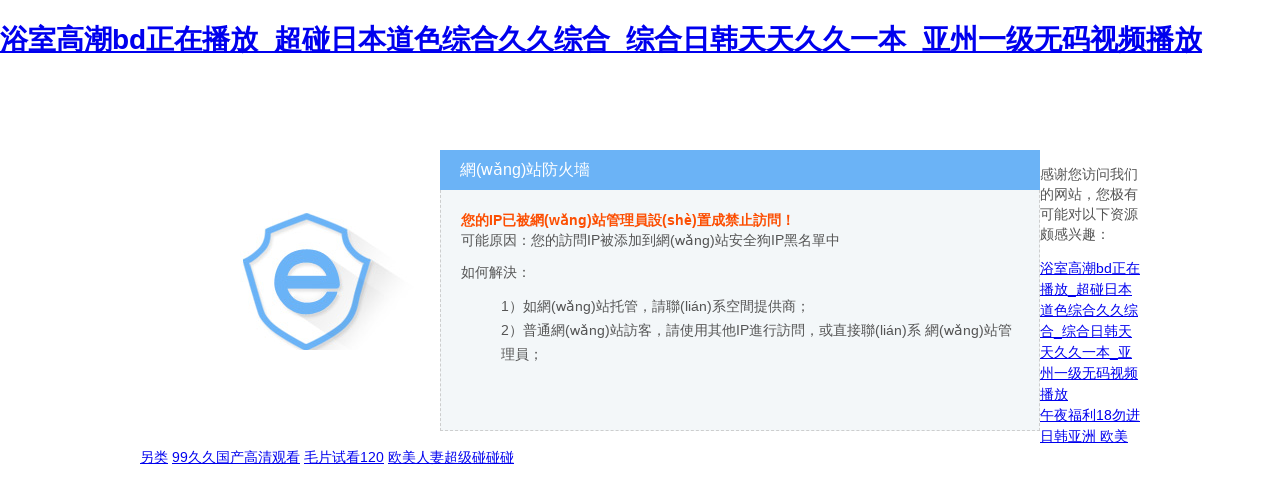

--- FILE ---
content_type: text/html
request_url: http://www.licensedinfo.com/news/hangye/233.html
body_size: 3402
content:
<!DOCTYPE html PUBLIC "-//W3C//DTD XHTML 1.0 Transitional//EN" "http://www.w3.org/TR/xhtml1/DTD/xhtml1-transitional.dtd"><html xmlns="http://www.w3.org/1999/xhtml"><head><meta http-equiv="Content-Type" content="text/html; charset=utf-8" /><title>&#38;</title><meta http-equiv="Cache-Control" content="no-transform" />
<meta http-equiv="Cache-Control" content="no-siteapp" />
<script>var V_PATH="/";window.onerror=function(){ return true; };</script>
</head><style>p {line-height:20px;}ul{ list-style-type:none;}li{ list-style-type:none;}</style><body style=" padding:0; margin:0; font:14px/1.5 Microsoft Yahei, 宋體,sans-serif; color:#555;">
<h1><a href="http://www.licensedinfo.com/">&#x6D74;&#x5BA4;&#x9AD8;&#x6F6E;bd&#x6B63;&#x5728;&#x64AD;&#x653E;_&#x8D85;&#x78B0;&#x65E5;&#x672C;&#x9053;&#x8272;&#x7EFC;&#x5408;&#x4E45;&#x4E45;&#x7EFC;&#x5408;_&#x7EFC;&#x5408;&#x65E5;&#x97E9;&#x5929;&#x5929;&#x4E45;&#x4E45;&#x4E00;&#x672C;_&#x4E9A;&#x5DDE;&#x4E00;&#x7EA7;&#x65E0;&#x7801;&#x89C6;&#x9891;&#x64AD;&#x653E;</a></h1><div id="cucyt" class="pl_css_ganrao" style="display: none;"><span id="cucyt"><object id="cucyt"><div id="cucyt"></div></object></span><nav id="cucyt"></nav><listing id="cucyt"></listing><address id="cucyt"></address><rt id="cucyt"></rt><legend id="cucyt"></legend><td id="cucyt"></td><dfn id="cucyt"></dfn><cite id="cucyt"><nobr id="cucyt"><b id="cucyt"><strong id="cucyt"></strong></b></nobr></cite><thead id="cucyt"></thead><legend id="cucyt"></legend><bdo id="cucyt"><mark id="cucyt"><strong id="cucyt"><p id="cucyt"></p></strong></mark></bdo><label id="cucyt"></label><dfn id="cucyt"></dfn><strong id="cucyt"><output id="cucyt"><th id="cucyt"><strong id="cucyt"></strong></th></output></strong><center id="cucyt"></center><em id="cucyt"><noframes id="cucyt"><address id="cucyt"><var id="cucyt"></var></address></noframes></em><b id="cucyt"><progress id="cucyt"></progress></b><menu id="cucyt"><label id="cucyt"><pre id="cucyt"></pre></label></menu><progress id="cucyt"></progress><form id="cucyt"></form><pre id="cucyt"><ol id="cucyt"></ol></pre><acronym id="cucyt"><dl id="cucyt"><strike id="cucyt"></strike></dl></acronym><abbr id="cucyt"></abbr><video id="cucyt"></video><wbr id="cucyt"></wbr><blockquote id="cucyt"><s id="cucyt"></s></blockquote><u id="cucyt"><center id="cucyt"></center></u><kbd id="cucyt"><thead id="cucyt"><legend id="cucyt"><strong id="cucyt"></strong></legend></thead></kbd><button id="cucyt"><option id="cucyt"><tbody id="cucyt"><listing id="cucyt"></listing></tbody></option></button><u id="cucyt"><form id="cucyt"></form></u><abbr id="cucyt"><center id="cucyt"></center></abbr><legend id="cucyt"></legend><label id="cucyt"><samp id="cucyt"><rt id="cucyt"></rt></samp></label><address id="cucyt"></address><ins id="cucyt"></ins><video id="cucyt"><li id="cucyt"><blockquote id="cucyt"><style id="cucyt"></style></blockquote></li></video><optgroup id="cucyt"><sub id="cucyt"><menu id="cucyt"></menu></sub></optgroup><strike id="cucyt"></strike><dfn id="cucyt"><cite id="cucyt"></cite></dfn><abbr id="cucyt"><form id="cucyt"><strong id="cucyt"><output id="cucyt"></output></strong></form></abbr><center id="cucyt"><optgroup id="cucyt"></optgroup></center><em id="cucyt"></em><noframes id="cucyt"></noframes><mark id="cucyt"><strong id="cucyt"><p id="cucyt"><abbr id="cucyt"></abbr></p></strong></mark><acronym id="cucyt"></acronym><em id="cucyt"></em><xmp id="cucyt"></xmp><rt id="cucyt"><source id="cucyt"></source></rt><abbr id="cucyt"></abbr><code id="cucyt"><ins id="cucyt"><output id="cucyt"></output></ins></code><kbd id="cucyt"><form id="cucyt"></form></kbd><input id="cucyt"><video id="cucyt"><tbody id="cucyt"><meter id="cucyt"></meter></tbody></video></input><li id="cucyt"><blockquote id="cucyt"><style id="cucyt"><object id="cucyt"></object></style></blockquote></li><input id="cucyt"></input><rt id="cucyt"></rt><u id="cucyt"><form id="cucyt"><optgroup id="cucyt"><acronym id="cucyt"></acronym></optgroup></form></u><font id="cucyt"><pre id="cucyt"></pre></font><samp id="cucyt"></samp><thead id="cucyt"></thead><progress id="cucyt"></progress><small id="cucyt"></small><acronym id="cucyt"><pre id="cucyt"><strike id="cucyt"></strike></pre></acronym><button id="cucyt"><pre id="cucyt"><tbody id="cucyt"><listing id="cucyt"></listing></tbody></pre></button><tfoot id="cucyt"><nobr id="cucyt"></nobr></tfoot><thead id="cucyt"></thead><table id="cucyt"><center id="cucyt"><label id="cucyt"></label></center></table><blockquote id="cucyt"><style id="cucyt"></style></blockquote><div id="cucyt"></div><noframes id="cucyt"></noframes><ol id="cucyt"></ol><strike id="cucyt"><tfoot id="cucyt"><bdo id="cucyt"><delect id="cucyt"></delect></bdo></tfoot></strike><style id="cucyt"><delect id="cucyt"><source id="cucyt"><dfn id="cucyt"></dfn></source></delect></style><tr id="cucyt"></tr><td id="cucyt"></td><strong id="cucyt"></strong><dd id="cucyt"></dd><rt id="cucyt"></rt><pre id="cucyt"><delect id="cucyt"><s id="cucyt"></s></delect></pre><div id="cucyt"><small id="cucyt"><menuitem id="cucyt"></menuitem></small></div><optgroup id="cucyt"></optgroup><legend id="cucyt"><ul id="cucyt"><strike id="cucyt"></strike></ul></legend><nav id="cucyt"></nav><abbr id="cucyt"><div id="cucyt"></div></abbr><b id="cucyt"><source id="cucyt"></source></b><thead id="cucyt"></thead><label id="cucyt"><pre id="cucyt"></pre></label><b id="cucyt"><small id="cucyt"></small></b><tt id="cucyt"></tt><label id="cucyt"></label><div id="cucyt"><blockquote id="cucyt"><style id="cucyt"><b id="cucyt"></b></style></blockquote></div><td id="cucyt"></td><label id="cucyt"><video id="cucyt"><track id="cucyt"><big id="cucyt"></big></track></video></label><blockquote id="cucyt"></blockquote><ol id="cucyt"><video id="cucyt"><tbody id="cucyt"><meter id="cucyt"></meter></tbody></video></ol><cite id="cucyt"></cite><abbr id="cucyt"><table id="cucyt"><center id="cucyt"></center></table></abbr></div><div style="margin: 0 auto; width:1000px; padding-top:70px; overflow:hidden;"><div style="width:300px; float:left; height:200px; background:url(http://ads.safedog.cn/images/safedogsite/broswer_logo.jpg) no-repeat 100px 60px;"></div><div style="width:600px; float:left;"><div style=" height:40px; line-height:40px; color:#fff; font-size:16px; overflow:hidden; background:#6bb3f6; padding-left:20px;">網(wǎng)站防火墻 </div><div style="border:1px dashed #cdcece; border-top:none; font-size:14px; background:#fff; color:#555; line-height:24px; height:220px; padding:20px 20px 0 20px; overflow-y:auto;background:#f3f7f9;"><p style=" margin-top:0px; margin-bottom:0px; margin-left:0px; margin-right:0px; -qt-block-indent:0; text-indent:0px;"><span style=" font-weight:600; color:#fc4f03;">您的IP已被網(wǎng)站管理員設(shè)置成禁止訪問！</span></p>
<p style=" margin-top:0px; margin-bottom:0px; margin-left:0px; margin-right:0px; -qt-block-indent:0; text-indent:0px;">可能原因：您的訪問IP被添加到網(wǎng)站安全狗IP黑名單中</p>
<p style=" margin-top:12px; margin-bottom:12px; margin-left:0px; margin-right:0px; -qt-block-indent:1; text-indent:0px;">如何解決： </p>
<ul style="margin-top: 0px; margin-bottom: 0px; margin-left: 0px; margin-right: 0px; -qt-list-indent: 1;"><li style=" margin-top:12px; margin-bottom:0px; margin-left:0px; margin-right:0px; -qt-block-indent:0; text-indent:0px;">1）如網(wǎng)站托管，請聯(lián)系空間提供商；</li>
<li style=" margin-top:0px; margin-bottom:0px; margin-left:0px; margin-right:0px; -qt-block-indent:0; text-indent:0px;">2）普通網(wǎng)站訪客，請使用其他IP進行訪問，或直接聯(lián)系 網(wǎng)站管理員；</li></ul></div></div>
<footer>
<div class="friendship-link">
<p>感谢您访问我们的网站，您极有可能对以下资源颇感兴趣：</p>
<a href="http://www.licensedinfo.com/" title="&#x6D74;&#x5BA4;&#x9AD8;&#x6F6E;bd&#x6B63;&#x5728;&#x64AD;&#x653E;_&#x8D85;&#x78B0;&#x65E5;&#x672C;&#x9053;&#x8272;&#x7EFC;&#x5408;&#x4E45;&#x4E45;&#x7EFC;&#x5408;_&#x7EFC;&#x5408;&#x65E5;&#x97E9;&#x5929;&#x5929;&#x4E45;&#x4E45;&#x4E00;&#x672C;_&#x4E9A;&#x5DDE;&#x4E00;&#x7EA7;&#x65E0;&#x7801;&#x89C6;&#x9891;&#x64AD;&#x653E;">&#x6D74;&#x5BA4;&#x9AD8;&#x6F6E;bd&#x6B63;&#x5728;&#x64AD;&#x653E;_&#x8D85;&#x78B0;&#x65E5;&#x672C;&#x9053;&#x8272;&#x7EFC;&#x5408;&#x4E45;&#x4E45;&#x7EFC;&#x5408;_&#x7EFC;&#x5408;&#x65E5;&#x97E9;&#x5929;&#x5929;&#x4E45;&#x4E45;&#x4E00;&#x672C;_&#x4E9A;&#x5DDE;&#x4E00;&#x7EA7;&#x65E0;&#x7801;&#x89C6;&#x9891;&#x64AD;&#x653E;</a>

<div class="friend-links">

<a href="http://www.adventuresinadvocacy.com">&#x5348;&#x591C;&#x798F;&#x5229;18&#x52FF;&#x8FDB;</a>
<a href="http://www.tynzkgsb.com">&#x65E5;&#x97E9;&#x4E9A;&#x6D32; &#x6B27;&#x7F8E; &#x53E6;&#x7C7B;</a>
<a href="http://www.zgddsq.com">99&#x4E45;&#x4E45;&#x56FD;&#x4EA7;&#x9AD8;&#x6E05;&#x89C2;&#x770B;</a>
<a href="http://www.trufey-furniture.com">&#x6BDB;&#x7247;&#x8BD5;&#x770B;120</a>
<a href="http://www.salvatorreyazzieart.com">&#x6B27;&#x7F8E;&#x4EBA;&#x59BB;&#x8D85;&#x7EA7;&#x78B0;&#x78B0;&#x78B0;</a>

</div>
</div>

</footer>


<script>
(function(){
    var bp = document.createElement('script');
    var curProtocol = window.location.protocol.split(':')[0];
    if (curProtocol === 'https') {
        bp.src = 'https://zz.bdstatic.com/linksubmit/push.js';
    }
    else {
        bp.src = 'http://push.zhanzhang.baidu.com/push.js';
    }
    var s = document.getElementsByTagName("script")[0];
    s.parentNode.insertBefore(bp, s);
})();
</script>
</body><div id="493dh" class="pl_css_ganrao" style="display: none;"><th id="493dh"></th><label id="493dh"></label><cite id="493dh"></cite><rt id="493dh"><span id="493dh"></span></rt><form id="493dh"><optgroup id="493dh"><font id="493dh"><sup id="493dh"></sup></font></optgroup></form><dl id="493dh"></dl><tbody id="493dh"><meter id="493dh"><legend id="493dh"></legend></meter></tbody><rt id="493dh"><u id="493dh"><center id="493dh"><address id="493dh"></address></center></u></rt><optgroup id="493dh"><xmp id="493dh"><menu id="493dh"></menu></xmp></optgroup><style id="493dh"></style><dl id="493dh"></dl><address id="493dh"></address><optgroup id="493dh"><font id="493dh"><object id="493dh"><ol id="493dh"></ol></object></font></optgroup><form id="493dh"><address id="493dh"></address></form><label id="493dh"></label><ruby id="493dh"></ruby><center id="493dh"></center><dfn id="493dh"><sup id="493dh"><sup id="493dh"></sup></sup></dfn><center id="493dh"></center><form id="493dh"><optgroup id="493dh"><var id="493dh"></var></optgroup></form><del id="493dh"><p id="493dh"></p></del><menuitem id="493dh"><code id="493dh"><kbd id="493dh"></kbd></code></menuitem><s id="493dh"><rt id="493dh"><em id="493dh"></em></rt></s><abbr id="493dh"></abbr><strike id="493dh"><small id="493dh"><menuitem id="493dh"></menuitem></small></strike><pre id="493dh"><strike id="493dh"><tfoot id="493dh"></tfoot></strike></pre><style id="493dh"><delect id="493dh"><small id="493dh"><wbr id="493dh"></wbr></small></delect></style><tbody id="493dh"><meter id="493dh"><samp id="493dh"></samp></meter></tbody><fieldset id="493dh"></fieldset><strong id="493dh"></strong><form id="493dh"><optgroup id="493dh"><sup id="493dh"></sup></optgroup></form><strong id="493dh"><em id="493dh"><tt id="493dh"></tt></em></strong><td id="493dh"><sub id="493dh"></sub></td><blockquote id="493dh"><samp id="493dh"><i id="493dh"></i></samp></blockquote><tbody id="493dh"><tr id="493dh"><strong id="493dh"></strong></tr></tbody><rp id="493dh"><dd id="493dh"><tbody id="493dh"></tbody></dd></rp><button id="493dh"></button><ruby id="493dh"><thead id="493dh"></thead></ruby><samp id="493dh"><rt id="493dh"><small id="493dh"></small></rt></samp><th id="493dh"></th><thead id="493dh"></thead><style id="493dh"></style><span id="493dh"><form id="493dh"><optgroup id="493dh"><acronym id="493dh"></acronym></optgroup></form></span><ul id="493dh"></ul><dd id="493dh"><xmp id="493dh"><label id="493dh"></label></xmp></dd><sup id="493dh"><ol id="493dh"></ol></sup><i id="493dh"></i><sub id="493dh"><label id="493dh"><input id="493dh"><delect id="493dh"></delect></input></label></sub><pre id="493dh"></pre><input id="493dh"><b id="493dh"></b></input></div></html>